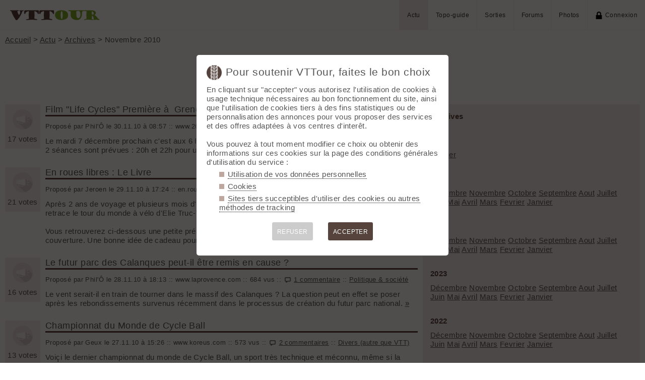

--- FILE ---
content_type: text/html; charset=UTF-8
request_url: https://vttour.fr/actu/archives?i=491
body_size: 7396
content:
<!DOCTYPE html>
<html lang="fr">
<head>
<meta charset="utf-8">
<title>Actu - Archives novembre 2010</title>
<meta name="viewport" content="width=device-width" />
<meta name="theme-color" content="#f4f1f0">
<link rel="apple-touch-icon" href="/img/logoSquare.png">
<link rel="apple-touch-startup-image" href="/img/logoPicto.png">

<style type="text/css">@import "/inc/style.css?v=1746956143";</style>

<script src="/main.js?v=1746956386"></script>
<script>if (window.location.hash == "#_=_") window.history.replaceState('', '', window.location.href.split('#')[0]);</script>

<script>if('serviceWorker' in navigator) navigator.serviceWorker.register('/sw.js');</script><link rel='manifest' href='/manifest.json'>
</head>
<body>
<div id="top"></div><div id="masque" onClick="hideBox();"></div>

<div id="masque_photo" onClick="hidePhoto();"></div><div id="grandephoto"></div>

<div id="bandeau_top">

<div style="float: right; height: 100%;"><a class="lien_menu www active" href="/actu/" title="Actu">Actu</a><a class="lien_menu www" href="/topos/" title="Topo-guide">Topo-guide</a><a class="lien_menu www" href="/sorties/" title="Sorties">Sorties</a><a class="lien_menu www" href="/forums/">Forums</a><a class="lien_menu www" href="/photos/">Photos</a><span class="lien_menu www"  onclick="switchConnect('box_login')"><img src="/img/cadenas.png" alt="" style="width: 15px;margin-right: 5px;" />Connexion</span><div id="bouton_menu" class="lien_menu mmm"><img id="bouton_menu_img" src="/img/menu.png" alt="" /></div></div>
<a id="logo" title="VTTour, 100% VTT" href="/"><img src="/img/vttour.png" alt="VTTour, 100% VTT" /></a>
</div>

<div id="menu_mobile">
	<ul>
		<li ><a href="/">Accueil</a></li>
		<li class="active"><a href="/actu/">Actu</a></li>
		<li ><a href="/topos/">Topo-guide</a></li>
		<li ><a href="/sorties/">Sorties</a></li>
		<li ><a href="/forums/">Forums</a></li>
		<li ><a href="/photos/">Photos</a></li>
				<li ><span onclick="switchConnect('box_login')"><img src="/img/cadenas.png" alt="" style="width: 15px;margin-right: 5px;" />Connexion</span></li>
					
	</ul>
</div>


<div id="bandeau_none" style="height: 70px;"></div>
<script>kign='';document.getElementById("bouton_menu").addEventListener("click", ouvremenu, false);</script>


<div id="box_inscr" class="box" style="top: -400px">
<img src="/img/x.png" style="cursor: pointer;width: 15px;position: relative;top: -5px; right: -5px;float: right;" alt="" onclick="hideBox()" />
<div id="txtInscOublipass" style="font-size: 1.5em;letter-spacing: 0.05em;color: #555;">Inscription</div>

<div style="letter-spacing: 0.05em;color: #555;margin: 10px 0;">Entrez votre email et récupérez votre mot de passe dans votre boite</div>

		
<input type="email" autocomplete="email" style="color:#555;background: #fff;padding: 5px 8px;margin: 0;border: 0;" id="email_inscr" name="email_inscr" size="22"  placeholder="Email" /><input type="text" id="hpseudo_inscr" name="hpseudo_inscr" class="hField" /> <input type="submit" style="margin: 0px; padding: 5px 15px;cursor: pointer;" value="Go" onclick="certifiedData();return false;" /><img id="img_inscr" style="display: none;vertical-align: middle; margin-left: 5px;width: 20px;" src="/img/wait.gif" alt="..." /><div id="alert_inscr" class="alerte"></div>
		
		
<div style="letter-spacing: 0.05em;color: #555;margin: 20px 0;">Ou</div>
		
<div style="margin: 10px auto;text-align: center;"><div style="display: inline;" onclick="googleSignIn('/actu/archives?i=491')"><img onmouseover="this.style.filter='brightness(1.1)';" onmouseout="this.style.filter='brightness(1)';" style="cursor: pointer;height: 25px;margin-right: 10px;box-shadow: 0px 0px 5px 0px rgba(0,0,0,0.2);" src="/img/googleSignIn.png" alt="" /></div><div style="display: inline;" onclick="facebookConnexion('/actu/archives?i=491')"><img onmouseover="this.style.filter='brightness(1.1)';" onmouseout="this.style.filter='brightness(1)';" style="cursor: pointer;height: 25px;margin-right: 10px;box-shadow: 0px 0px 5px 0px rgba(0,0,0,0.2);" src="/img/facebookConnexion.png" alt="" /></div></div>
		

		<div style="text-align: right;margin: 25px 10px 5px 10px;"><a href="javascript:void(0);" onclick="switchConnect('box_login');"><span id="txt_form">J'ai déjà un compte</span></a></div>
	
</div>

<div id="box_login" class="box">
<img src="/img/x.png" style="cursor: pointer;width: 15px;position: relative;top: -5px; right: -5px;float: right;" alt="" onclick="hideBox()" />
<div style="font-size: 1.5em;letter-spacing: 0.05em;color: #555;">Connexion</div>
		
		<div style="letter-spacing: 0.05em;color: #555;margin: 5px 0;">Entrez l'email et le mot de passe que vous avez reçu lors de votre inscription</div>
		<form method="post"><input type="email"  autocomplete ="email"  style="color:#555;background: #fff;padding: 5px 8px;margin: 0;border: 0;" id="email_login" name="email_login" size="25"  placeholder="Email" /> <input type="password" autocomplete ="current-password" style="color:#555;background: #fff;padding: 5px 8px;margin: 10px 0;border: 0;" id="pass_login" name="pass_login" size="25"  placeholder="Mot de passe" /> <input type="submit" style="display: block;margin: 10px auto;text-align: center; padding: 5px 30px;cursor: pointer;" value="Go" onclick="certifiedData();return false;" /></form><img id="img_login" style="display: none;vertical-align: 0;width: 20px;" src="/img/wait.gif" alt="..." /><div id="alert_login" class="alerte"></div><div style="text-align: right;margin: 25px 10px 5px 10px;"><a href="javascript:void(0);" onclick="switchConnect('box_inscr');"><span id="txt_form">Créer un compte</span></a> | <a href="javascript:void(0);" onclick="switchConnect('box_pass');"><span id="txt_form">Mot de passe oublié</span></a></div>
				
</div>

<div id="box_message" class="box"><img src="/img/x.png" onClick="hideBox()" style="cursor: pointer;width: 15px;position: relative;top: -5px; right: -5px;float: right;" alt=""/><div style="letter-spacing: 0.05em;color: #555;" id="box_message_txt"></div></div>

<div id="etat" title="cliquer pour supprimer"></div><div id="page"><a href="../">Accueil</a> &gt; <a href="../actu/">Actu</a> &gt; <a href="../actu/archives.php">Archives</a> &gt; Novembre 2010
<h1 id="txt_accueil"><img src="/img/valid.png" style="width: calc(20px + 1.5vw);margin-right: 10px;" alt="">Actu - Archives novembre 2010</h1>

<main>
<div style="position: relative;float: left;width: 70px;text-align: center; padding: 5px 5px 10px 5px; background-color: #f4f1f0;"><img id="note85" src="/img/promouvoir.png" class="btnActuVoted" style="width: 50px;opacity: 0.2;"><br />17 votes</div><div style="margin-left: 80px;"><h2 style="margin: 0;"><a href="http://www.26in.fr/news/3149-life-cycles-premiere-a-grenoble-.html" target="_blank" onclick="window.open('redirect.php?id=85');return false;" style="text-decoration: none;">Film &quot;Life Cycles&quot; Première à  Grenoble</a></h2><p style="font-size: smaller;">Proposé par Phil'Ô le 30.11.10 à 08:57 :: www.26in.fr :: 783 vus :: <img src="/img/com_th.png" alt="" style="filter: invert(1);width: 16px" /> <a href="85">0 commentaire</a> :: <a href="../actu/?r=1">Manifestations</a></p>Le mardi 7 décembre prochain c'est aux 6 Rex de Grenoble que ça se passe ! <br />
2 séances sont prévues : 20h et 22h pour un prix d'entrée (à l'une des deux séances !) qui est fixé à 5 €.  <a href="http://www.26in.fr/news/3149-life-cycles-premiere-a-grenoble-.html" target="_blank" onclick="window.open('redirect.php?id=85');return false;" title="Lire la suite">»</a></div><p style="height:1em;clear: left;"></p><div style="position: relative;float: left;width: 70px;text-align: center; padding: 5px 5px 10px 5px; background-color: #f4f1f0;"><img id="note84" src="/img/promouvoir.png" class="btnActuVoted" style="width: 50px;opacity: 0.2;"><br />21 votes</div><div style="margin-left: 80px;"><h2 style="margin: 0;"><a href="http://en.roues.libres.free.fr/index.php?menu=livre&page=Le%20Livre" target="_blank" onclick="window.open('redirect.php?id=84');return false;" style="text-decoration: none;">En roues libres : Le Livre</a></h2><p style="font-size: smaller;">Proposé par Jeroen le 29.11.10 à 17:24 :: en.roues.libres.free.fr :: 484 vus :: <img src="/img/com_th.png" alt="" style="filter: invert(1);width: 16px" /> <a href="84">1 commentaire</a> :: <a href="../actu/?r=7">Divers VTT</a></p>Après 2 ans de voyage et plusieurs mois d'écriture, &lt;i&gt;En roues libres</em> vient de sortir : il s'agit du livre qui retrace le tour du monde à vélo d'Elie Truc-Vallet à travers les montagnes de notre belle Terre !<br />
<br />
Vous retrouverez ci-dessous une petite présentation du livre ainsi que les première et quatrième de couverture. Une bonne idée de cadeau pour les fêtes de fin d'année <a href="http://en.roues.libres.free.fr/index.php?menu=livre&page=Le%20Livre" target="_blank" onclick="window.open('redirect.php?id=84');return false;" title="Lire la suite">»</a></div><p style="height:1em;clear: left;"></p><div style="position: relative;float: left;width: 70px;text-align: center; padding: 5px 5px 10px 5px; background-color: #f4f1f0;"><img id="note83" src="/img/promouvoir.png" class="btnActuVoted" style="width: 50px;opacity: 0.2;"><br />16 votes</div><div style="margin-left: 80px;"><h2 style="margin: 0;"><a href="http://www.laprovence.com/article/region/le-futur-parc-des-calanques-peut-il-etre-remis-en-cause" target="_blank" onclick="window.open('redirect.php?id=83');return false;" style="text-decoration: none;">Le futur parc des Calanques peut-il être remis en cause ?</a></h2><p style="font-size: smaller;">Proposé par Phil'Ô le 28.11.10 à 18:13 :: www.laprovence.com :: 684 vus :: <img src="/img/com_th.png" alt="" style="filter: invert(1);width: 16px" /> <a href="83">1 commentaire</a> :: <a href="../actu/?r=6">Politique & société</a></p>Le vent serait-il en train de tourner dans le massif des Calanques ? La question peut en effet se poser après les rebondissements survenus récemment dans le processus de création du futur parc national. <a href="http://www.laprovence.com/article/region/le-futur-parc-des-calanques-peut-il-etre-remis-en-cause" target="_blank" onclick="window.open('redirect.php?id=83');return false;" title="Lire la suite">»</a></div><p style="height:1em;clear: left;"></p><div style="position: relative;float: left;width: 70px;text-align: center; padding: 5px 5px 10px 5px; background-color: #f4f1f0;"><img id="note82" src="/img/promouvoir.png" class="btnActuVoted" style="width: 50px;opacity: 0.2;"><br />13 votes</div><div style="margin-left: 80px;"><h2 style="margin: 0;"><a href="http://www.koreus.com/video/cycle-ball.html" target="_blank" onclick="window.open('redirect.php?id=82');return false;" style="text-decoration: none;">Championnat du Monde de Cycle Ball</a></h2><p style="font-size: smaller;">Proposé par Geux le 27.11.10 à 15:26 :: www.koreus.com :: 573 vus :: <img src="/img/com_th.png" alt="" style="filter: invert(1);width: 16px" /> <a href="82">2 commentaires</a> :: <a href="../actu/?r=8">Divers (autre que VTT)</a></p>Voiçi le dernier championnat du monde de Cycle Ball, un sport très technique et méconnu, même si la première coupe du monde de la discipline remonte à 1929... <a href="http://www.koreus.com/video/cycle-ball.html" target="_blank" onclick="window.open('redirect.php?id=82');return false;" title="Lire la suite">»</a></div><p style="height:1em;clear: left;"></p><div style="position: relative;float: left;width: 70px;text-align: center; padding: 5px 5px 10px 5px; background-color: #f4f1f0;"><img id="note81" src="/img/promouvoir.png" class="btnActuVoted" style="width: 50px;opacity: 0.2;"><br />22 votes</div><div style="margin-left: 80px;"><h2 style="margin: 0;"><a href="http://www.nicematin.com/article/derniere-minute/mercantour-le-conseil-general-des-a-m-condamne-a-15000e-damende" target="_blank" onclick="window.open('redirect.php?id=81');return false;" style="text-decoration: none;">Mercantour: le conseil général des A.-M. condamné à  15.000E d'amende</a></h2><p style="font-size: smaller;">Proposé par Phil'Ô le 24.11.10 à 17:06 :: www.nicematin.com :: 1316 vus :: <img src="/img/com_th.png" alt="" style="filter: invert(1);width: 16px" /> <a href="81">8 commentaires</a> :: <a href="../actu/?r=4">Nature & Environnement</a></p>Débutée deux ans plus tôt dans le haut-pays niçois, l'affaire des &quot;Balcons du Mercantour&quot; a connu ce mardi son épilogue judiciaire. A l'initiative de ce projet d'itinéraire pédestre à  20 millions d'euros, très controversé et au final enterré, le conseil général a été condamné ce mardi à  une amende de 15.000 euros. <a href="http://www.nicematin.com/article/derniere-minute/mercantour-le-conseil-general-des-a-m-condamne-a-15000e-damende" target="_blank" onclick="window.open('redirect.php?id=81');return false;" title="Lire la suite">»</a></div><p style="height:1em;clear: left;"></p><div style="position: relative;float: left;width: 70px;text-align: center; padding: 5px 5px 10px 5px; background-color: #f4f1f0;"><img id="note80" src="/img/promouvoir.png" class="btnActuVoted" style="width: 50px;opacity: 0.2;"><br />17 votes</div><div style="margin-left: 80px;"><h2 style="margin: 0;"><a href="http://solenoctis.tumblr.com/de_grenoble_a_katmandou" target="_blank" onclick="window.open('redirect.php?id=80');return false;" style="text-decoration: none;">Béatrice Frison : De Grenoble à Katmandou à vélo</a></h2><p style="font-size: smaller;">Proposé par Phil'Ô le 16.11.10 à 15:28 :: solenoctis.tumblr.com :: 464 vus :: <img src="/img/com_th.png" alt="" style="filter: invert(1);width: 16px" /> <a href="80">0 commentaire</a> :: <a href="../actu/?r=5">Voyages</a></p>Du 10 novembre 2008 au 10 novembre 2009, j'ai parcouru à  vélo les 12000 kilomètres qui séparent Katmandou de Grenoble.<br />
<br />
Le samedi 20 novembre 2010 à  15h je raconterai les moments forts de ce voyage et les anecdotes marquante à  l'occasion d'un diaporama au restaurant de la Bastille (gare supérieure du téléphérique)  <a href="http://solenoctis.tumblr.com/de_grenoble_a_katmandou" target="_blank" onclick="window.open('redirect.php?id=80');return false;" title="Lire la suite">»</a></div><p style="height:1em;clear: left;"></p><div style="position: relative;float: left;width: 70px;text-align: center; padding: 5px 5px 10px 5px; background-color: #f4f1f0;"><img id="note79" src="/img/promouvoir.png" class="btnActuVoted" style="width: 50px;opacity: 0.2;"><br />15 votes</div><div style="margin-left: 80px;"><h2 style="margin: 0;"><a href="http://marionetmicha.over-blog.com/" target="_blank" onclick="window.open('redirect.php?id=79');return false;" style="text-decoration: none;">Le blog de Marion &amp; Micha</a></h2><p style="font-size: smaller;">Proposé par Pïerre le 13.11.10 à 12:32 :: marionetmicha.over-blog.com :: 728 vus :: <img src="/img/com_th.png" alt="" style="filter: invert(1);width: 16px" /> <a href="79">2 commentaires</a> :: <a href="../actu/?r=5">Voyages</a></p>Après six mois de vélo à travers le Cambodge, le Laos et les contreforts de l' Himalaya en Chine, nous voilà maintenant en train de traverser la chaine du Karakorom au Pakistan.<br />
Ayant vu que la saison de ski en France débute, nous sommes un peu jaloux et avons décidés de traverser les hauts plateaux enneigés du Déosai, culminant à 4200m d'altitude. Une belle aventure que nous avons envie de partager avec nos amis Ouriens. En espérant donner quelques idées aux skieurs...<br />
afin d'achalander le catalogue Pakistan <a href="http://marionetmicha.over-blog.com/" target="_blank" onclick="window.open('redirect.php?id=79');return false;" title="Lire la suite">»</a></div><p style="height:1em;clear: left;"></p><div style="position: relative;float: left;width: 70px;text-align: center; padding: 5px 5px 10px 5px; background-color: #f4f1f0;"><img id="note78" src="/img/promouvoir.png" class="btnActuVoted" style="width: 50px;opacity: 0.2;"><br />10 votes</div><div style="margin-left: 80px;"><h2 style="margin: 0;"><a href="http://www.ledauphine.com/ain/2010/10/29/un-bellegardien-a-la-conquete-du-jura" target="_blank" onclick="window.open('redirect.php?id=78');return false;" style="text-decoration: none;">A  la conquête du Jura en VTT</a></h2><p style="font-size: smaller;">Proposé par Jeroen le 12.11.10 à 15:03 :: www.ledauphine.com :: 389 vus :: <img src="/img/com_th.png" alt="" style="filter: invert(1);width: 16px" /> <a href="78">1 commentaire</a> :: <a href="../actu/?r=5">Voyages</a></p>Armé seulement d'un sac à  dos et de sa volonté, installé sur son VTT neuf, Olivier Mazin part à  la conquête de la grande traversée du Jura. Nul besoin de compagnon, c'est seul qu'il affrontera les 380 kilomètres de ce parcours, avec l'espoir de triompher en huit jours <a href="http://www.ledauphine.com/ain/2010/10/29/un-bellegardien-a-la-conquete-du-jura" target="_blank" onclick="window.open('redirect.php?id=78');return false;" title="Lire la suite">»</a></div><p style="height:1em;clear: left;"></p><div style="position: relative;float: left;width: 70px;text-align: center; padding: 5px 5px 10px 5px; background-color: #f4f1f0;"><img id="note77" src="/img/promouvoir.png" class="btnActuVoted" style="width: 50px;opacity: 0.2;"><br />17 votes</div><div style="margin-left: 80px;"><h2 style="margin: 0;"><a href="http://sphotos.ak.fbcdn.net/hphotos-ak-snc4/hs264.snc4/39548_491975078922_219322738922_6958477_2771619_n.jpg" target="_blank" onclick="window.open('redirect.php?id=77');return false;" style="text-decoration: none;">Drac-Mtb - Vers un nouveau modèle?</a></h2><p style="font-size: smaller;">Proposé par axar le 08.11.10 à 15:42 :: sphotos.ak.fbcdn.net :: 359 vus :: <img src="/img/com_th.png" alt="" style="filter: invert(1);width: 16px" /> <a href="77">5 commentaires</a> :: <a href="../actu/?r=2">Matériel</a></p>Photos piquées sur le réseau Facebook... Mais à partir du moment où elles sont sur la page fb de Drac-mtb, ne sont-elles pas publiques?<br />
Nouveau modèle en test... un semi-rigide Titane, nommé Vercors Ti (semble-t-il).<br />
<br />
<img style="max-width: 100%" src="http://sphotos.ak.fbcdn.net/hphotos-ak-snc4/hs264.snc4/39548_491975078922_219322738922_6958477_2771619_n.jpg" alt="" /><br />
<img style="max-width: 100%" src="http://sphotos.ak.fbcdn.net/hphotos-ak-snc4/hs952.snc4/74589_491976433922_219322738922_6958511_5860961_n.jpg" alt="" /> <a href="http://sphotos.ak.fbcdn.net/hphotos-ak-snc4/hs264.snc4/39548_491975078922_219322738922_6958477_2771619_n.jpg" target="_blank" onclick="window.open('redirect.php?id=77');return false;" title="Lire la suite">»</a></div><p style="height:1em;clear: left;"></p><div style="position: relative;float: left;width: 70px;text-align: center; padding: 5px 5px 10px 5px; background-color: #f4f1f0;"><img id="note76" src="/img/promouvoir.png" class="btnActuVoted" style="width: 50px;opacity: 0.2;"><br />8 votes</div><div style="margin-left: 80px;"><h2 style="margin: 0;"><a href="http://datanews.rnews.be/fr/ict/produits/gadgets/gadgets/des-lunettes-avec-gps-integre/article-1194859574622.htm" target="_blank" onclick="window.open('redirect.php?id=76');return false;" style="text-decoration: none;">Des lunettes avec GPS intégré</a></h2><p style="font-size: smaller;">Proposé par Jeroen le 02.11.10 à 23:56 :: datanews.rnews.be :: 474 vus :: <img src="/img/com_th.png" alt="" style="filter: invert(1);width: 16px" /> <a href="76">0 commentaire</a> :: <a href="../actu/?r=2">Matériel</a></p>C'est Zeal, une société américaine spécialisée dans le domaine de l'optique, qui propose ces lunettes dotées d'une puce GPS. A l'instar des films futuristes où une foule d'informations vient s'afficher directement dans le champs de vision des personnages, en portant ces lunettes, vous aurez l'impression que les données qu'elles fournissent flottent à  plus ou moins 1,80 mètres devant vous <a href="http://datanews.rnews.be/fr/ict/produits/gadgets/gadgets/des-lunettes-avec-gps-integre/article-1194859574622.htm" target="_blank" onclick="window.open('redirect.php?id=76');return false;" title="Lire la suite">»</a></div><p style="height:1em;clear: left;"></p>
</main>

<aside style="padding: 15px;background-color: #f4f1f0;">

	
	<p><a href="archives.php" style="text-decoration: none;"><strong>Archives</strong></a></p>
			<p style='margin-top: 30px;'><strong>2026</strong></p><a href="archives?i=673">Janvier</a> <p style='margin-top: 30px;'><strong>2025</strong></p><a href="archives?i=672">Décembre</a> <a href="archives?i=671">Novembre</a> <a href="archives?i=670">Octobre</a> <a href="archives?i=669">Septembre</a> <a href="archives?i=668">Aout</a> <a href="archives?i=667">Juillet</a> <a href="archives?i=666">Juin</a> <a href="archives?i=665">Mai</a> <a href="archives?i=664">Avril</a> <a href="archives?i=663">Mars</a> <a href="archives?i=662">Fevrier</a> <a href="archives?i=661">Janvier</a> <p style='margin-top: 30px;'><strong>2024</strong></p><a href="archives?i=660">Décembre</a> <a href="archives?i=659">Novembre</a> <a href="archives?i=658">Octobre</a> <a href="archives?i=657">Septembre</a> <a href="archives?i=656">Aout</a> <a href="archives?i=655">Juillet</a> <a href="archives?i=654">Juin</a> <a href="archives?i=653">Mai</a> <a href="archives?i=652">Avril</a> <a href="archives?i=651">Mars</a> <a href="archives?i=650">Fevrier</a> <a href="archives?i=649">Janvier</a> <p style='margin-top: 30px;'><strong>2023</strong></p><a href="archives?i=648">Décembre</a> <a href="archives?i=647">Novembre</a> <a href="archives?i=646">Octobre</a> <a href="archives?i=645">Septembre</a> <a href="archives?i=644">Aout</a> <a href="archives?i=643">Juillet</a> <a href="archives?i=642">Juin</a> <a href="archives?i=641">Mai</a> <a href="archives?i=640">Avril</a> <a href="archives?i=639">Mars</a> <a href="archives?i=638">Fevrier</a> <a href="archives?i=637">Janvier</a> <p style='margin-top: 30px;'><strong>2022</strong></p><a href="archives?i=636">Décembre</a> <a href="archives?i=635">Novembre</a> <a href="archives?i=634">Octobre</a> <a href="archives?i=633">Septembre</a> <a href="archives?i=632">Aout</a> <a href="archives?i=631">Juillet</a> <a href="archives?i=630">Juin</a> <a href="archives?i=629">Mai</a> <a href="archives?i=628">Avril</a> <a href="archives?i=627">Mars</a> <a href="archives?i=626">Fevrier</a> <a href="archives?i=625">Janvier</a> <p style='margin-top: 30px;'><strong>2021</strong></p><a href="archives?i=624">Décembre</a> <a href="archives?i=623">Novembre</a> <a href="archives?i=622">Octobre</a> <a href="archives?i=621">Septembre</a> <a href="archives?i=620">Aout</a> <a href="archives?i=619">Juillet</a> <a href="archives?i=618">Juin</a> <a href="archives?i=617">Mai</a> <a href="archives?i=616">Avril</a> <a href="archives?i=615">Mars</a> <a href="archives?i=614">Fevrier</a> <a href="archives?i=613">Janvier</a> <p style='margin-top: 30px;'><strong>2020</strong></p><a href="archives?i=612">Décembre</a> <a href="archives?i=611">Novembre</a> <a href="archives?i=610">Octobre</a> <a href="archives?i=609">Septembre</a> <a href="archives?i=608">Aout</a> <a href="archives?i=607">Juillet</a> <a href="archives?i=606">Juin</a> <a href="archives?i=605">Mai</a> <a href="archives?i=604">Avril</a> <a href="archives?i=603">Mars</a> <a href="archives?i=602">Fevrier</a> <a href="archives?i=601">Janvier</a> <p style='margin-top: 30px;'><strong>2019</strong></p><a href="archives?i=600">Décembre</a> <a href="archives?i=599">Novembre</a> <a href="archives?i=598">Octobre</a> <a href="archives?i=597">Septembre</a> <a href="archives?i=596">Aout</a> <a href="archives?i=595">Juillet</a> <a href="archives?i=594">Juin</a> <a href="archives?i=593">Mai</a> <a href="archives?i=592">Avril</a> <a href="archives?i=591">Mars</a> <a href="archives?i=590">Fevrier</a> <a href="archives?i=589">Janvier</a> <p style='margin-top: 30px;'><strong>2018</strong></p><a href="archives?i=588">Décembre</a> <a href="archives?i=587">Novembre</a> <a href="archives?i=586">Octobre</a> <a href="archives?i=585">Septembre</a> <a href="archives?i=584">Aout</a> <a href="archives?i=583">Juillet</a> <a href="archives?i=582">Juin</a> <a href="archives?i=581">Mai</a> <a href="archives?i=580">Avril</a> <a href="archives?i=579">Mars</a> <a href="archives?i=578">Fevrier</a> <a href="archives?i=577">Janvier</a> <p style='margin-top: 30px;'><strong>2017</strong></p><a href="archives?i=576">Décembre</a> <a href="archives?i=575">Novembre</a> <a href="archives?i=574">Octobre</a> <a href="archives?i=573">Septembre</a> <a href="archives?i=572">Aout</a> <a href="archives?i=571">Juillet</a> <a href="archives?i=570">Juin</a> <a href="archives?i=569">Mai</a> <a href="archives?i=568">Avril</a> <a href="archives?i=567">Mars</a> <a href="archives?i=566">Fevrier</a> <a href="archives?i=565">Janvier</a> <p style='margin-top: 30px;'><strong>2016</strong></p><a href="archives?i=564">Décembre</a> <a href="archives?i=563">Novembre</a> <a href="archives?i=562">Octobre</a> <a href="archives?i=561">Septembre</a> <a href="archives?i=560">Aout</a> <a href="archives?i=559">Juillet</a> <a href="archives?i=558">Juin</a> <a href="archives?i=557">Mai</a> <a href="archives?i=556">Avril</a> <a href="archives?i=555">Mars</a> <a href="archives?i=554">Fevrier</a> <a href="archives?i=553">Janvier</a> <p style='margin-top: 30px;'><strong>2015</strong></p><a href="archives?i=552">Décembre</a> <a href="archives?i=551">Novembre</a> <a href="archives?i=550">Octobre</a> <a href="archives?i=549">Septembre</a> <a href="archives?i=548">Aout</a> <a href="archives?i=547">Juillet</a> <a href="archives?i=546">Juin</a> <a href="archives?i=545">Mai</a> <a href="archives?i=544">Avril</a> <a href="archives?i=543">Mars</a> <a href="archives?i=542">Fevrier</a> <a href="archives?i=541">Janvier</a> <p style='margin-top: 30px;'><strong>2014</strong></p><a href="archives?i=540">Décembre</a> <a href="archives?i=539">Novembre</a> <a href="archives?i=538">Octobre</a> <a href="archives?i=537">Septembre</a> <a href="archives?i=536">Aout</a> <a href="archives?i=535">Juillet</a> <a href="archives?i=534">Juin</a> <a href="archives?i=533">Mai</a> <a href="archives?i=532">Avril</a> <a href="archives?i=531">Mars</a> <a href="archives?i=530">Fevrier</a> <a href="archives?i=529">Janvier</a> <p style='margin-top: 30px;'><strong>2013</strong></p><a href="archives?i=528">Décembre</a> <a href="archives?i=527">Novembre</a> <a href="archives?i=526">Octobre</a> <a href="archives?i=525">Septembre</a> <a href="archives?i=524">Aout</a> <a href="archives?i=523">Juillet</a> <a href="archives?i=522">Juin</a> <a href="archives?i=521">Mai</a> <a href="archives?i=520">Avril</a> <a href="archives?i=519">Mars</a> <a href="archives?i=518">Fevrier</a> <a href="archives?i=517">Janvier</a> <p style='margin-top: 30px;'><strong>2012</strong></p><a href="archives?i=516">Décembre</a> <a href="archives?i=515">Novembre</a> <a href="archives?i=514">Octobre</a> <a href="archives?i=513">Septembre</a> <a href="archives?i=512">Aout</a> <a href="archives?i=511">Juillet</a> <a href="archives?i=510">Juin</a> <a href="archives?i=509">Mai</a> <a href="archives?i=508">Avril</a> <a href="archives?i=507">Mars</a> <a href="archives?i=506">Fevrier</a> <a href="archives?i=505">Janvier</a> <p style='margin-top: 30px;'><strong>2011</strong></p><a href="archives?i=504">Décembre</a> <a href="archives?i=503">Novembre</a> <a href="archives?i=502">Octobre</a> <a href="archives?i=501">Septembre</a> <a href="archives?i=500">Aout</a> <a href="archives?i=499">Juillet</a> <a href="archives?i=498">Juin</a> <a href="archives?i=497">Mai</a> <a href="archives?i=496">Avril</a> <a href="archives?i=495">Mars</a> <a href="archives?i=494">Fevrier</a> <a href="archives?i=493">Janvier</a> <p style='margin-top: 30px;'><strong>2010</strong></p><a href="archives?i=492">Décembre</a> <a href="archives?i=491">Novembre</a> <a href="archives?i=490">Octobre</a> <a href="archives?i=489">Septembre</a> <a href="archives?i=488">Aout</a> <a href="archives?i=487">Juillet</a> <a href="archives?i=486">Juin</a> <a href="archives?i=485">Mai</a> <a href="archives?i=484">Avril</a> <a href="archives?i=483">Mars</a> <a href="archives?i=482">Fevrier</a> <a href="archives?i=481">Janvier</a> <p style='margin-top: 30px;'><strong>2009</strong></p><a href="archives?i=480">Décembre</a> <a href="archives?i=479">Novembre</a> <a href="archives?i=478">Octobre</a> <a href="archives?i=477">Septembre</a> <a href="archives?i=476">Aout</a> <a href="archives?i=475">Juillet</a> <a href="archives?i=474">Juin</a> <a href="archives?i=473">Mai</a> <a href="archives?i=472">Avril</a> <a href="archives?i=471">Mars</a> <a href="archives?i=470">Fevrier</a> <a href="archives?i=469">Janvier</a> <p style='margin-top: 30px;'><strong>2008</strong></p><a href="archives?i=468">Décembre</a> <a href="archives?i=467">Novembre</a> <a href="archives?i=466">Octobre</a> <a href="archives?i=465">Septembre</a> <a href="archives?i=464">Aout</a> <a href="archives?i=463">Juillet</a> <a href="archives?i=462">Juin</a> <a href="archives?i=461">Mai</a> <a href="archives?i=460">Avril</a> <a href="archives?i=459">Mars</a> <a href="archives?i=458">Fevrier</a> <a href="archives?i=457">Janvier</a> <p style='margin-top: 30px;'><strong>2007</strong></p><a href="archives?i=456">Décembre</a> <a href="archives?i=455">Novembre</a> <a href="archives?i=454">Octobre</a> <a href="archives?i=453">Septembre</a> 		



</aside>		
		

	
</div />

<div id="footer">


<div id="btnPageUp" style="text-align: center;"><a href="#top"><img src="/img/up.png" alt="⬆️" style="margin: -10px 0;width: 50px;opacity: 0.2;" title="up" /></a></div>

<p>&copy; 2026 VTTour <a href="/forums/125559">Aide</a> <a href="/confidentialite">Confidentialité</a> <a href="/api/">API</a> <a href="/contribuer">Contribuez</a> <a href="/mailto.php?id=admin" onclick="window.open('/mailto.php?id=admin','mailto','scrollbars=no,width=500,height=400');return false;">Contact admin</a> 





<div id="reseaux_footer"><a href="https://www.strava.com/clubs/147930"><img src="/img/strava.png" alt="Strava" title="Rejoignez-nous sur Strava" /></a><a href="https://www.facebook.com/61551894270380/"><img src="/img/facebook.png" alt="Facebook" title="Suivez-nous sur Facebook" /></a><a href="https://www.instagram.com/vttourfr/"><img src="/img/instagram.png" alt="twitter" title="Suivez-nous sur Instagram" /></a><a href="https://skitour.fr"><img src="/img/skitour.png" alt="Skitour" title="Ski de randonnée" /></a><a href="https://rideout.fr"><img src="/img/rideout.png" alt="RideOut" title="RideOut, les plus beaux itinéraires à vélo" /></a><a href="https://www.visugpx.com"><img src="/img/visugpx.png" alt="VisuGPX" title="Tracez vos itinéraires sur VisuGPX" /></a></div>


</div><div id='box_coo'><div style="font-size: 1.4em;"><img src="/img/logoPicto.png" alt="" style="width: 30px;margin-right: 8px;"/>Pour soutenir VTTour, faites le bon choix</div><div id='texte_consentement' style='margin-top: 10px;'>En cliquant sur "accepter" vous autorisez l'utilisation de cookies à usage technique nécessaires au bon fonctionnement du site, ainsi que l'utilisation de cookies tiers à des fins statistiques ou de personnalisation des annonces pour vous proposer des services et des offres adaptées à vos centres d'interêt.<br /><br />Vous pouvez à tout moment modifier ce choix ou obtenir des informations sur ces cookies sur la page des conditions générales d'utilisation du service :<ul style="margin-left: 25px;" class="carre"><li style="margin-bottom: 5px;"><a style="color: #555;text-decoration: none; border-bottom: 1px dotted #000;" href="/confidentialite#donnees-personnelles">Utilisation de vos données personnelles</a></li><li style="margin-bottom: 5px;"><a style="color: #555;text-decoration: none; border-bottom: 1px dotted #000;" href="/confidentialite#cookies">Cookies</a></li><li style="margin-bottom: 5px;"><a style="color: #555;text-decoration: none; border-bottom: 1px dotted #000;" href="/confidentialite#sites-tiers">Sites tiers succeptibles d'utiliser des cookies ou autres méthodes de tracking</a></li></ul></div><div style='margin-top: 10px;font-size: 0.8em; text-align: center;'><div style="cursor: pointer;display: inline-block; margin: 10px 15px; padding: 10px;height: 36px; line-height: 18px; border-radius: 3px;color: #fff; background-color: #ccc;" onclick="coo(0);">REFUSER</div><div style="cursor: pointer;display: inline-block; margin: 10px 15px; padding: 10px;height: 36px; line-height: 18px; border-radius: 3px;color: #fff; background-color: #55433c;" onclick="coo(1);">ACCEPTER</div></div></div><script>if(navigator.cookieEnabled && getCookie('coo_rgpd')=='') affiche_consentement();</script></body>
</html>